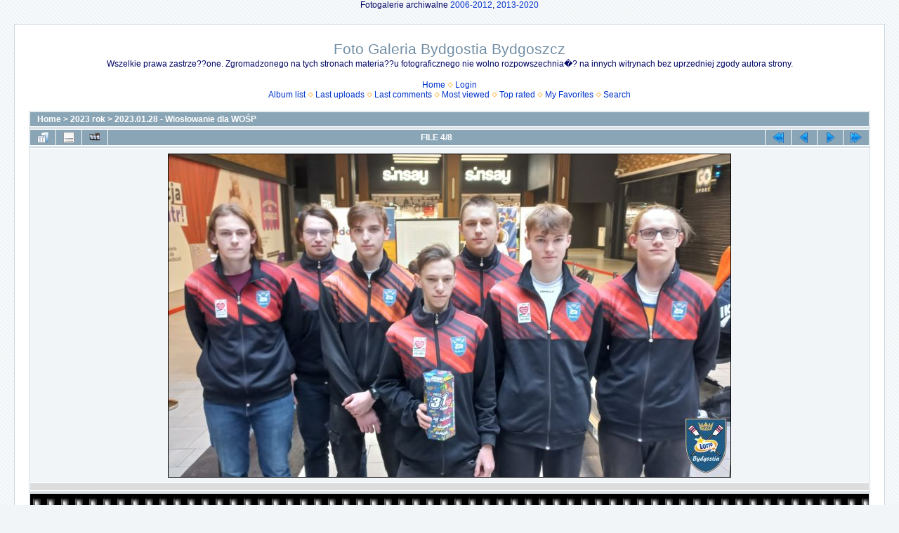

--- FILE ---
content_type: text/html; charset=utf-8
request_url: http://www.bydgostia.org.pl/foto/displayimage.php?album=129&pid=11279
body_size: 4236
content:
<!DOCTYPE html PUBLIC "-//W3C//DTD XHTML 1.0 Transitional//EN" "http://www.w3.org/TR/xhtml1/DTD/xhtml1-transitional.dtd">

<html xmlns="http://www.w3.org/1999/xhtml" xml:lang="en" lang="en" dir="ltr">
<head>
<meta http-equiv="Content-Type" content="text/html; charset=utf-8" />
<meta http-equiv="Pragma" content="no-cache" />
<title>2023.01.28 - Wiosłowanie dla WOŚP - 2023-01-29   19 59 0720230128 095134 - Foto Galeria Bydgostia Bydgoszcz</title>
<link rel="start" href="displayimage.php?album=129&amp;pid=11276" title="Return to start" />
<link rel="prev" href="displayimage.php?album=129&amp;pid=11278#top_display_media" title="See previous file" />
<link rel="last" href="displayimage.php?album=129&amp;pid=11283" title="Skip to end" />
<link rel="next" href="displayimage.php?album=129&amp;pid=11280#top_display_media" title="See next file"/>
<link rel="up" href="thumbnails.php?album=129&amp;page=1" title="Return to the thumbnail page"/>

<link rel="stylesheet" href="css/coppermine.css" type="text/css" />
<link rel="stylesheet" href="themes/water_drop/style.css" type="text/css" />
<link rel="shortcut icon" href="favicon.ico" />
<script type="text/javascript">
/* <![CDATA[ */
    var js_vars = {"site_url":"https:\/\/bydgostia.org.pl\/foto","debug":false,"icon_dir":"images\/icons\/","lang_close":"Close","icon_close_path":"images\/icons\/close.png","cookies_allowed":true,"position":"3","album":129,"cat":false,"count":"8","buttons":{"pic_info_title":"Display\/hide file information","pic_info_btn":"","slideshow_tgt":"displayimage.php?album=129&amp;pid=11279&amp;slideshow=5000#top_display_media","slideshow_title":"Slideshow","slideshow_btn":"","loc":""},"stars_amount":"5","lang_rate_pic":"Rollover to rate this picture","rating":0,"theme_dir":"","can_vote":"true","form_token":"886ef4ac65cfecff038e166f34bceed8","timestamp":1769247693,"thumb_width":"128","thumb_use":"any","max_item":"5","picture_id":"11279"};
/* ]]> */
</script>
<script type="text/javascript" src="js/jquery-1.12.4.js"></script>
<script type="text/javascript" src="js/jquery-migrate-1.4.1.js"></script>
<script type="text/javascript" src="js/scripts.js"></script>
<script type="text/javascript" src="js/jquery.greybox.js"></script>
<script type="text/javascript" src="js/jquery.elastic.js"></script>
<script type="text/javascript" src="js/displayimage.js"></script>

</head>
<body>
  <center>Fotogalerie archiwalne <a href="http://www.bydgostia.org.pl/foto2006-2012/" target="_blank">2006-2012</a>, <a href="http://www.bydgostia.org.pl/foto2013-2020/" target="_blank">2013-2020</a></center>
  <table width="100%" border="0" cellpadding="20" cellspacing="20">
    <tr>
      <td valign="top" style="border: 1px solid #CCD7E0; background-color: #FFFFFF;">
        <table width="100%" border="0" cellspacing="0" cellpadding="0">
          <tr>
            <td width="100%" align="center">
              <h1>Foto Galeria Bydgostia Bydgoszcz</h1>
              <h3>Wszelkie prawa zastrze??one. Zgromadzonego na tych stronach materia??u fotograficznego nie wolno rozpowszechnia�? na innych witrynach bez uprzedniej zgody autora strony.</h3><br />
                          <!-- BEGIN home -->
        <a href="index.php" title="Go to the home page" >Home</a> <img src="themes/water_drop/images/orange_carret.gif" width="8" height="8" border="0" alt="" />
  <!-- END home -->                    <!-- BEGIN login -->
        <a href="login.php?referer=displayimage.php%3Falbum%3D129%26pid%3D11279" title="Log me in" >Login</a> 
  <!-- END login -->  <br />              <!-- BEGIN album_list -->
        <a href="index.php?cat=4" title="Go to the album list" >Album list</a> <img src="themes/water_drop/images/orange_carret.gif" width="8" height="8" border="0" alt="" />
  <!-- END album_list -->  <!-- BEGIN lastup -->
        <a href="thumbnails.php?album=lastup&amp;cat=-129" title="Show most recent uploads" rel="nofollow">Last uploads</a> <img src="themes/water_drop/images/orange_carret.gif" width="8" height="8" border="0" alt="" />
  <!-- END lastup -->  <!-- BEGIN lastcom -->
        <a href="thumbnails.php?album=lastcom&amp;cat=-129" title="Show most recent comments" rel="nofollow">Last comments</a> <img src="themes/water_drop/images/orange_carret.gif" width="8" height="8" border="0" alt="" />
  <!-- END lastcom -->  <!-- BEGIN topn -->
        <a href="thumbnails.php?album=topn&amp;cat=-129" title="Show most viewed items" rel="nofollow">Most viewed</a> <img src="themes/water_drop/images/orange_carret.gif" width="8" height="8" border="0" alt="" />
  <!-- END topn -->  <!-- BEGIN toprated -->
        <a href="thumbnails.php?album=toprated&amp;cat=-129" title="Show top rated items" rel="nofollow">Top rated</a> <img src="themes/water_drop/images/orange_carret.gif" width="8" height="8" border="0" alt="" />
  <!-- END toprated -->  <!-- BEGIN favpics -->
        <a href="thumbnails.php?album=favpics" title="Go to my favorites" rel="nofollow">My Favorites</a> <img src="themes/water_drop/images/orange_carret.gif" width="8" height="8" border="0" alt="" />
  <!-- END favpics -->  <!-- BEGIN search -->
        <a href="search.php" title="Search the gallery" >Search</a> 
  <!-- END search -->
            </td>
          </tr>
        </table>
        <img src="images/spacer.gif" width="1" height="15" alt="" />
        <table width="100%" border="0" align="center" cellpadding="0" cellspacing="0">
          <tr>
            <td valign="top">
              
              
              
<!-- Start standard table -->
<table align="center" width="100%" cellspacing="1" cellpadding="0" class="maintable ">

        <tr>
            <td colspan="3" align="left" class="tableh1">
                <span class="statlink"><a href="index.php">Home</a> > <a href="index.php?cat=4">2023 rok</a> > <a href="thumbnails.php?album=129">2023.01.28 - Wiosłowanie dla WOŚP</a></span>
            </td>
        </tr>
</table>
<!-- End standard table -->
<a name="top_display_media"></a>
<!-- Start standard table -->
<table align="center" width="100%" cellspacing="1" cellpadding="0" class="maintable ">

        <tr>
                <td align="center" valign="middle" class="navmenu" width="48"><a href="thumbnails.php?album=129&amp;page=1" class="navmenu_pic" title="Return to the thumbnail page"><img src="images/navbar/thumbnails.png" align="middle" border="0" alt="Return to the thumbnail page" /></a></td>
<!-- BEGIN pic_info_button -->
                <!-- button will be added by displayimage.js -->
                <td id="pic_info_button" align="center" valign="middle" class="navmenu" width="48"></td>
<!-- END pic_info_button -->
<!-- BEGIN slideshow_button -->
                <!-- button will be added by displayimage.js -->
                <td id="slideshow_button" align="center" valign="middle" class="navmenu" width="48"></td>
<!-- END slideshow_button -->
                <td align="center" valign="middle" class="navmenu" width="100%">FILE 4/8</td>


<!-- BEGIN nav_start -->
                <td align="center" valign="middle" class="navmenu" width="48"><a href="displayimage.php?album=129&amp;pid=11276#top_display_media" class="navmenu_pic" title="Return to start"><img src="images/navbar/start.png" border="0" align="middle" alt="Return to start" /></a></td>
<!-- END nav_start -->
<!-- BEGIN nav_prev -->
                <td align="center" valign="middle" class="navmenu" width="48"><a href="displayimage.php?album=129&amp;pid=11278#top_display_media" class="navmenu_pic" title="See previous file"><img src="images/navbar/prev.png" border="0" align="middle" alt="See previous file" /></a></td>
<!-- END nav_prev -->
<!-- BEGIN nav_next -->
                <td align="center" valign="middle" class="navmenu" width="48"><a href="displayimage.php?album=129&amp;pid=11280#top_display_media" class="navmenu_pic" title="See next file"><img src="images/navbar/next.png" border="0" align="middle" alt="See next file" /></a></td>
<!-- END nav_next -->
<!-- BEGIN nav_end -->
                <td align="center" valign="middle" class="navmenu" width="48"><a href="displayimage.php?album=129&amp;pid=11283#top_display_media" class="navmenu_pic" title="Skip to end"><img src="images/navbar/end.png" border="0" align="middle" alt="Skip to end" /></a></td>
<!-- END nav_end -->

        </tr>
</table>
<!-- End standard table -->

<!-- Start standard table -->
<table align="center" width="100%" cellspacing="1" cellpadding="0" class="maintable ">
        <tr>
                <td align="center" class="display_media" nowrap="nowrap">
                        <table width="100%" cellspacing="2" cellpadding="0">
                                <tr>
                                        <td align="center" style="{SLIDESHOW_STYLE}">
                                                <a href="javascript:;" onclick="MM_openBrWindow('displayimage.php?pid=11279&amp;fullsize=1','367302284697493cd9893e','scrollbars=no,toolbar=no,status=no,resizable=yes,width=1505,height=867')"><img src="albums/userpics/10001/129/normal_2023-01-29___19_59_0720230128_095134.jpg" width="800" height="460" class="image" border="0" alt="2023-01-29___19_59_0720230128_095134.jpg" title="Click to view full size image
==============
2023-01-29___19_59_0720230128_095134.jpg" /><br /></a>

                                        </td>
                                </tr>
                        </table>
                </td>
            </tr>
            <tr>
                <td>
                        <table width="100%" cellspacing="2" cellpadding="0" class="tableb tableb_alternate">
                                        <tr>
                                                <td align="center">
                                                        
                                                </td>
                                        </tr>
                        </table>



                </td>
        </tr>
</table>
<!-- End standard table -->
<div id="filmstrip">
<!-- Start standard table -->
<table align="center" width="100%" cellspacing="1" cellpadding="0" class="maintable ">

        <tr>
          <td valign="top" class="filmstrip_background" style="background-image: url(images/tile.gif);"><img src="images/tile.gif" alt="" border="0" /></td>
        </tr>
        <tr>
          <td valign="bottom" class="thumbnails filmstrip_background" align="center" style="{THUMB_TD_STYLE}">
            <table width="100%" cellspacing="0" cellpadding="3" border="0">
                <tr>
                   <td width="50%" class="prev_strip"></td>
                     <td valign="bottom"  style="{THUMB_TD_STYLE}">
                       <div id="film" style="width:660px; position:relative;"><table class="tape" ><tr>
                <td align="center" class="thumb" >
                  <a href="displayimage.php?album=129&amp;pid=11277#top_display_media" class="thumbLink" style="width:128px; float: left"><img src="albums/userpics/10001/129/thumb_2023-01-29___19_59_0620230128_102739.jpg" class="strip_image" border="0" alt="2023-01-29___19_59_0620230128_102739.jpg" title="Filename=2023-01-29___19_59_0620230128_102739.jpg
Filesize=194KiB
Dimensions=1500x676
Date added=Jan 29, 2023" /></a>
                </td>

                <td align="center" class="thumb" >
                  <a href="displayimage.php?album=129&amp;pid=11278#top_display_media" class="thumbLink" style="width:128px; float: left"><img src="albums/userpics/10001/129/thumb_2023-01-29___19_59_0620230128_102857.jpg" class="strip_image" border="0" alt="2023-01-29___19_59_0620230128_102857.jpg" title="Filename=2023-01-29___19_59_0620230128_102857.jpg
Filesize=178KiB
Dimensions=1500x676
Date added=Jan 29, 2023" /></a>
                </td>

                <td align="center" class="thumb" >
                  <a href="displayimage.php?album=129&amp;pid=11279#top_display_media" class="thumbLink" style="width:128px; float: left"><img src="albums/userpics/10001/129/thumb_2023-01-29___19_59_0720230128_095134.jpg" class="strip_image middlethumb" border="0" alt="2023-01-29___19_59_0720230128_095134.jpg" title="Filename=2023-01-29___19_59_0720230128_095134.jpg
Filesize=171KiB
Dimensions=1500x864
Date added=Jan 29, 2023" /></a>
                </td>

                <td align="center" class="thumb" >
                  <a href="displayimage.php?album=129&amp;pid=11280#top_display_media" class="thumbLink" style="width:128px; float: left"><img src="albums/userpics/10001/129/thumb_2023-01-29___19_59_0720230128_100037.jpg" class="strip_image" border="0" alt="2023-01-29___19_59_0720230128_100037.jpg" title="Filename=2023-01-29___19_59_0720230128_100037.jpg
Filesize=147KiB
Dimensions=1500x676
Date added=Jan 29, 2023" /></a>
                </td>

                <td align="center" class="thumb" >
                  <a href="displayimage.php?album=129&amp;pid=11281#top_display_media" class="thumbLink" style="width:128px; float: left"><img src="albums/userpics/10001/129/thumb_2023-01-29___19_59_0720230128_100058.jpg" class="strip_image" border="0" alt="2023-01-29___19_59_0720230128_100058.jpg" title="Filename=2023-01-29___19_59_0720230128_100058.jpg
Filesize=165KiB
Dimensions=1500x676
Date added=Jan 29, 2023" /></a>
                </td>
</tr></table></div>
                     </td>
                   <td width="50%" align="right" class="next_strip"></td>
                </tr>
            </table>
          </td>
        </tr>
        <tr>
         <td valign="top" class="filmstrip_background" style="background-image: url(images/tile.gif);"><img src="images/tile.gif" alt="" border="0" /></td>
        </tr>


</table>
<!-- End standard table -->
</div><table align="center" width="100%" cellspacing="1" cellpadding="0" class="maintable">
    <tr>
        <td colspan="6" class="tableh2" id="voting_title"><strong>Rate this file </strong> (No vote yet)</td>
    </tr>
    <tr id="rating_stars">
        <td class="tableb" id="star_rating"></td>
    </tr>
    <tr class="noscript">
      <td class="tableb" colspan="6" align="center">
        <noscript>
           Javascript must be enabled in order to vote
        </noscript>
      </td>
    </tr>
</table>
<div id="picinfo" style="display: none;">

<!-- Start standard table -->
<table align="center" width="100%" cellspacing="1" cellpadding="0" class="maintable ">
        <tr><td colspan="2" class="tableh2">File information</td></tr>
        <tr><td class="tableb tableb_alternate" valign="top" >Filename:</td><td class="tableb tableb_alternate">2023-01-29___19_59_0720230128_095134.jpg</td></tr>
        <tr><td class="tableb tableb_alternate" valign="top" >Album name:</td><td class="tableb tableb_alternate"><span class="alblink"><a href="profile.php?uid=1">zuraw</a> / <a href="thumbnails.php?album=129">2023.01.28 - Wiosłowanie dla WOŚP</a></span></td></tr>
        <tr><td class="tableb tableb_alternate" valign="top" >Filesize:</td><td class="tableb tableb_alternate"><span dir="ltr">171&nbsp;KiB</span></td></tr>
        <tr><td class="tableb tableb_alternate" valign="top" >Date added:</td><td class="tableb tableb_alternate">Jan 29, 2023</td></tr>
        <tr><td class="tableb tableb_alternate" valign="top" >Dimensions:</td><td class="tableb tableb_alternate">1500 x 864 pixels</td></tr>
        <tr><td class="tableb tableb_alternate" valign="top" >Displayed:</td><td class="tableb tableb_alternate">79 times</td></tr>
        <tr><td class="tableb tableb_alternate" valign="top" >URL:</td><td class="tableb tableb_alternate"><a href="https://bydgostia.org.pl/foto/displayimage.php?pid=11279" >https://bydgostia.org.pl/foto/displayimage.php?pid=11279</a></td></tr>
        <tr><td class="tableb tableb_alternate" valign="top" >Favorites:</td><td class="tableb tableb_alternate"><a href="addfav.php?pid=11279&amp;referer=displayimage.php%3Falbum%3D129%26pid%3D11279" >Add to Favorites</a></td></tr>
</table>
<!-- End standard table -->
</div>
<a name="comments_top"></a><div id="comments">
</div>

            </td>
          </tr>
        </table>
      </td>
    </tr>
  </table>
  <!-- Global site tag (gtag.js) - Google Analytics -->
<script async src="https://www.googletagmanager.com/gtag/js?id=UA-37380048-1"></script>
<script>
  window.dataLayer = window.dataLayer || [];
  function gtag(){dataLayer.push(arguments);}
  gtag('js', new Date());

  gtag('config', 'UA-37380048-1');
</script>


<!-- Google tag (gtag.js) -->
<script async src="https://www.googletagmanager.com/gtag/js?id=G-7N4KXRC7XF"></script>
<script>
  window.dataLayer = window.dataLayer || [];
  function gtag(){dataLayer.push(arguments);}
  gtag('js', new Date());

  gtag('config', 'G-7N4KXRC7XF');
</script>


<!-- Matomo -->
<script type="text/javascript">
  var _paq = window._paq = window._paq || [];
  /* tracker methods like "setCustomDimension" should be called before "trackPageView" */
  _paq.push(["setDocumentTitle", document.domain + "/" + document.title]);
  _paq.push(["setCookieDomain", "*.bydgostia.org.pl"]);
  _paq.push(['trackPageView']);
  _paq.push(['enableLinkTracking']);
  (function() {
    var u="https://stat.org.pl/";
    _paq.push(['setTrackerUrl', u+'matomo.php']);
    _paq.push(['setSiteId', '3']);
    var d=document, g=d.createElement('script'), s=d.getElementsByTagName('script')[0];
    g.type='text/javascript'; g.async=true; g.src=u+'matomo.js'; s.parentNode.insertBefore(g,s);
  })();
</script>
<!-- End Matomo Code -->


<div class="footer" align="center" style="padding:10px;display:block;visibility:visible; font-family: Verdana,Arial,sans-serif;">Powered by <a href="http://coppermine-gallery.net/" title="Coppermine Photo Gallery" rel="external">Coppermine Photo Gallery</a></div>
<!--Coppermine Photo Gallery 1.6.20 (stable)-->
</body>
</html>